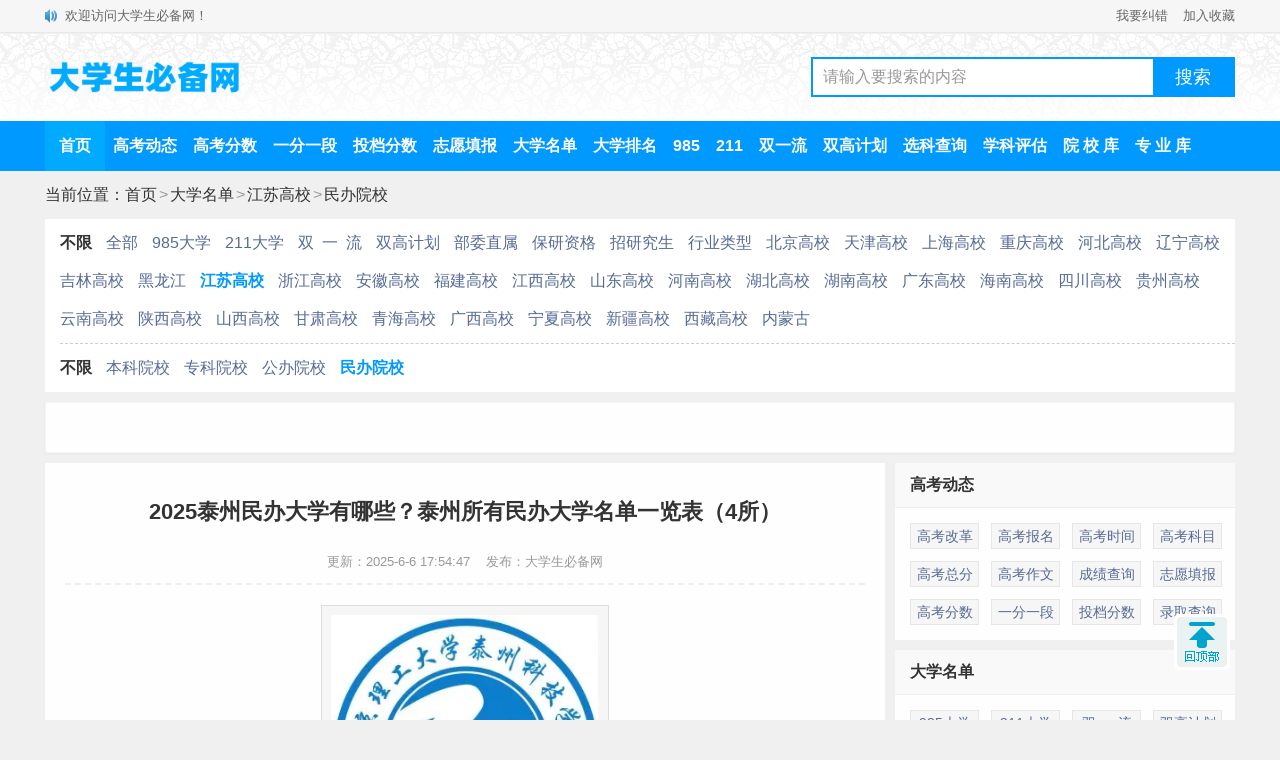

--- FILE ---
content_type: text/html
request_url: https://www.dxsbb.com/news/34661.html
body_size: 6052
content:
<!DOCTYPE html>
<html>
<head>
<meta http-equiv="Content-Type" content="text/html;charset=utf-8">
<title>2025泰州民办大学有哪些？泰州所有民办大学名单一览表（4所）_大学生必备网</title>
<meta name="keywords" content="泰州有哪些大学"/>
<meta name="description" content="根据教育部公布的高校名单可知：泰州民办大学有南京理工大学泰州科技学院、南京师范大学泰州学院、南京中医药大学翰林学院、常州大学怀德学院等学校，共计4所，均为本科学校。以下是泰州所有民办大学名单一览表，排名不分先后，希望对大家有所帮助。"/>
<meta name="mobile-agent" content="format=html5;url=https://m.dxsbb.com/news/34661.html">
<meta name="mobile-agent" content="format=wml;url=https://m.dxsbb.com/news/34661.html">
<meta name="mobile-agent" content="format=xhtml;url=https://m.dxsbb.com/news/34661.html">
<link rel="alternate" media="only screen and (max-width: 640px)" href="https://m.dxsbb.com/news/34661.html"/>
<link rel="stylesheet" type="text/css" href="/css/style.css?v=202412"/>
<script src="/js/common.js"></script>
<script src="/js/OTca.js"></script>
</head>
<body>
<div class="topBar">
<div class="wrap">
<div class="notice">欢迎访问大学生必备网！</div>
<div class="favorite"><a href="/about/contact.html" target="_blank">我要纠错</a><a href="javascript:void(0);" onclick="addFavorite();">加入收藏</a></div>
</div>
</div>
<div class="topLogo">
<div class="wrap">
<div class="logo">
<a href="/"><img src="/img/logo.png?v=1" title="大学生必备网" alt="大学生必备网"></a>
</div>
<div class="search">
<div class="searchBox">
<input type="text" id="searchInput" class="searchInput" value="请输入要搜索的内容" onfocus="if (value =='请输入要搜索的内容'){value =''}" onblur="if (value ==''){value='请输入要搜索的内容'}">
<input type="button" class="searchBtn" onclick="znss(document.getElementById('searchInput').value)" value="搜索">
</div>
</div>
</div>
</div>
<div class="topMenu">
<div class="menuList">
<ul>
<li class="active"><a href="/" target="_blank">首页</a></li>
<li><a href="/news/list_97.html" target="_blank">高考动态</a></li>
<li><a href="/news/list_180.html" target="_blank">高考分数</a></li>
<li><a href="/news/list_223.html" target="_blank">一分一段</a></li>
<li><a href="/news/list_1001.html" target="_blank">投档分数</a></li>
<li><a href="/news/list_822.html" target="_blank">志愿填报</a></li>
<li><a href="/news/list_88.html" target="_blank">大学名单</a></li>
<li><a href="/news/list_75.html" target="_blank">大学排名</a></li>
<li><a href="/news/list_652.html" target="_blank">985</a></li>
<li><a href="/news/list_651.html" target="_blank">211</a></li>
<li><a href="/news/list_178.html" target="_blank">双一流</a></li>
<li><a href="/news/list_642.html" target="_blank">双高计划</a></li>
<li><a href="/news/list_620.html" target="_blank">选科查询</a></li>
<li><a href="/news/list_712.html" target="_blank">学科评估</a></li>
<li><a href="/news/list_192.html" target="_blank">院 校 库</a></li>
<li><a href="/news/list_76.html" target="_blank">专 业 库</a></li>
</ul>
</div>
</div>
<div class="position">当前位置：<a href='/'>首页</a><span>&gt;</span><a href='/news/list_88.html' target='_blank'>大学名单</a><span>&gt;</span><a href='/news/list_788.html' target='_blank'>江苏高校</a><span>&gt;</span><a href='/news/list_1197.html' target='_blank'>民办院校</a></div>
<div class="navmenu">
<ul class='second'>
<li class='firstname'><a href='/news/list_88.html'>不限</a></li><li><a href='/news/list_206.html'>全部</a></li><li><a href='/news/list_652.html'>985大学</a></li><li><a href='/news/list_651.html'>211大学</a></li><li><a href='/news/list_178.html'>双&nbsp;&nbsp;一&nbsp;&nbsp;流</a></li><li><a href='/news/list_642.html'>双高计划</a></li><li><a href='/news/list_513.html'>部委直属</a></li><li><a href='/news/list_1003.html'>保研资格</a></li><li><a href='/news/list_1004.html'>招研究生</a></li><li><a href='/news/list_184.html'>行业类型</a></li><li><a href='/news/list_780.html'>北京高校</a></li><li><a href='/news/list_781.html'>天津高校</a></li><li><a href='/news/list_782.html'>上海高校</a></li><li><a href='/news/list_783.html'>重庆高校</a></li><li><a href='/news/list_784.html'>河北高校</a></li><li><a href='/news/list_785.html'>辽宁高校</a></li><li><a href='/news/list_786.html'>吉林高校</a></li><li><a href='/news/list_787.html'>黑龙江</a></li><li class='selected'><a href='/news/list_788.html'>江苏高校</a></li><li><a href='/news/list_789.html'>浙江高校</a></li><li><a href='/news/list_790.html'>安徽高校</a></li><li><a href='/news/list_791.html'>福建高校</a></li><li><a href='/news/list_792.html'>江西高校</a></li><li><a href='/news/list_793.html'>山东高校</a></li><li><a href='/news/list_794.html'>河南高校</a></li><li><a href='/news/list_795.html'>湖北高校</a></li><li><a href='/news/list_796.html'>湖南高校</a></li><li><a href='/news/list_797.html'>广东高校</a></li><li><a href='/news/list_798.html'>海南高校</a></li><li><a href='/news/list_799.html'>四川高校</a></li><li><a href='/news/list_800.html'>贵州高校</a></li><li><a href='/news/list_801.html'>云南高校</a></li><li><a href='/news/list_802.html'>陕西高校</a></li><li><a href='/news/list_810.html'>山西高校</a></li><li><a href='/news/list_803.html'>甘肃高校</a></li><li><a href='/news/list_804.html'>青海高校</a></li><li><a href='/news/list_805.html'>广西高校</a></li><li><a href='/news/list_806.html'>宁夏高校</a></li><li><a href='/news/list_808.html'>新疆高校</a></li><li><a href='/news/list_809.html'>西藏高校</a></li><li><a href='/news/list_807.html'>内蒙古</a></li>
</ul>
<ul class='third'>
<li class='secondname'><a href='/news/list_788.html'>不限</a></li><li><a href='/news/list_1104.html'>本科院校</a></li><li><a href='/news/list_1135.html'>专科院校</a></li><li><a href='/news/list_1166.html'>公办院校</a></li><li class='selected'><a href='/news/list_1197.html'>民办院校</a></li>
</ul>
</div>
<div class="wrap">
<script>OTca('ot003');</script>
</div>
<div class="newsBody">
<div class="newsareaL">
<div id="article">
<h1>2025泰州民办大学有哪些？泰州所有民办大学名单一览表（4所）</h1>
<div class="update">更新：2025-6-6 17:54:47&nbsp;&nbsp;&nbsp;&nbsp;发布：大学生必备网</div>
<div class="content"><p style="text-align:center;"><img alt="2025泰州民办大学有哪些？泰州所有民办大学名单一览表（4所）" title="2025泰州民办大学有哪些？泰州所有民办大学名单一览表（4所）" src="https://img.dxsbb.com/upFiles/infoImg/school/787.jpg" width="268"></p><p>根据<a href='/news/34310.html' class='keyWord' target='_blank'>教育部公布的高校名单</a>可知：泰州民办大学有南京<a href='/news/list_200.html' class='keyWord' target='_blank'>理工</a>大学泰州科技学院、南京<a href='/news/list_196.html' class='keyWord' target='_blank'>师范</a>大学泰州学院、南京中<a href='/news/list_198.html' class='keyWord' target='_blank'>医药</a>大学翰林学院、常州大学怀德学院等学校，共计4所，均为<a href='/news/list_133.html' class='keyWord' target='_blank'>本科</a>学校。以下是泰州所有民办<a href='/news/list_88.html' class='keyWord' target='_blank'>大学名单</a>一览表，排名不分先后，希望对大家有所帮助。</p><div class="tablebox"><table class="hasback"><tbody><tr><td style="width:12%;">序号</td><td style="width:38%;">学校名称</td><td style="width:15%;">省份</td><td style="width:15%;">城市</td><td style="width:10%;">层次</td><td style="width:10%;">备注</td></tr><tr><td>1</td><td>南京理工大学泰州科技学院</td><td><a href='/news/list_99.html' class='keyWord' target='_blank'>江苏</a></td><td>泰州</td><td>本科</td><td>民办</td></tr><tr><td>2</td><td>南京师范大学泰州学院</td><td>江苏</td><td>泰州</td><td>本科</td><td>民办</td></tr><tr><td>3</td><td>南京中医药大学翰林学院</td><td>江苏</td><td>泰州</td><td>本科</td><td>民办</td></tr><tr><td>4</td><td>常州大学怀德学院</td><td>江苏</td><td>泰州</td><td>本科</td><td>民办</td></tr></tbody></table></div><p><strong>南京理工大学泰州科技学院简介</strong></p><p>南京理工大学泰州科技学院（Taizhou Institute of Sci.&amp;Tech.），简称南理工泰科院，成立于2004年，坐落于江苏省泰州市。是国家教育部和江苏省人民政府批准设立，由南京理工大学与泰州市人民政府合作举办的一所全日制普通本科高校。</p><p>学校是全国CDIO工程教育改革试点高校、教育部产教融合创新项目试点高校、中国教育智库联盟执行委员会委员单位、教育部“1+X”证书试点院校、教育部“智慧教学试点项目”单位、教育部“教育之弦”卓越创新联盟校、全国应用技术大学（学院）联盟校、“全国应用型人才培养工程”培养基地、江苏省高等教育学会副会长单位、中国高等教育学会理事单位。</p></div>
<div class="mark">标签：<a href='/news/?list_mark-%E6%B3%B0%E5%B7%9E%E6%9C%89%E5%93%AA%E4%BA%9B%E5%A4%A7%E5%AD%A6.html' target='_blank'>泰州有哪些大学</a>&nbsp;</div>
</div>
<script>OTca('ot022');</script>
<div class="marknews">
<h2>相关推荐</h2>
<ul>
<li>
<a href='/news/2317.html' target='_blank'>
<div class='a'><img src='https://img.dxsbb.com/upFiles/infoImg/school/779.jpg' alt='2025泰州有哪些大学？泰州所有大学名单一览表（7所）'/></div>
<div class='b'><h3>2025泰州有哪些大学？泰州所有大学名单一览表（7所）</h3><p class='time'>2025-6-5</p></div>
</a>
</li>
<li>
<a href='/news/34527.html' target='_blank'>
<div class='a'><img src='https://img.dxsbb.com/upFiles/infoImg/school/779.jpg' alt='2025泰州本科大学有哪些？泰州所有本科大学名单一览表（5所）'/></div>
<div class='b'><h3>2025泰州本科大学有哪些？泰州所有本科大学名单一览表（5所）</h3><p class='time'>2025-6-5</p></div>
</a>
</li>
<li>
<a href='/news/8032.html' target='_blank'>
<div class='a'><img src='https://img.dxsbb.com/upFiles/infoImg/school/827.jpg' alt='2025泰州专科学校有哪些？泰州所有专科学校名单一览表（2所）'/></div>
<div class='b'><h3>2025泰州专科学校有哪些？泰州所有专科学校名单一览表（2所）</h3><p class='time'>2025-6-6</p></div>
</a>
</li>
<li>
<a href='/news/40107.html' target='_blank'>
<div class='a'><img src='https://img.dxsbb.com/upFiles/infoImg/school/779.jpg' alt='2025泰州公办大学有哪些？泰州所有公办大学名单一览表（3所）'/></div>
<div class='b'><h3>2025泰州公办大学有哪些？泰州所有公办大学名单一览表（3所）</h3><p class='time'>2025-6-6</p></div>
</a>
</li>
<script>OTca('ot016');</script>
<li>
<a href='/news/51141.html' target='_blank'>
<div class='a'><img src='https://img.dxsbb.com/upFiles/infoImg/school/787.jpg' alt='2025泰州民办本科大学有哪些 附所有名单一览表（4所）'/></div>
<div class='b'><h3>2025泰州民办本科大学有哪些 附所有名单一览表（4所）</h3><p class='time'>2025-6-7</p></div>
</a>
</li>
<li>
<a href='/news/54396.html' target='_blank'>
<div class='a'><img src='/echo.gif' data-echo='https://img.dxsbb.com/upFiles/infoImg/school/827.jpg' alt='2025泰州公办专科学校有哪些 附所有名单一览表（2所）'/></div>
<div class='b'><h3>2025泰州公办专科学校有哪些 附所有名单一览表（2所）</h3><p class='time'>2025-6-7</p></div>
</a>
</li>
<li>
<a href='/news/139051.html' target='_blank'>
<div class='a'><img src='/echo.gif' data-echo='https://img.dxsbb.com/upFiles/infoImg/school/827.jpg' alt='泰州有哪些职业技术学院'/></div>
<div class='b'><h3>泰州有哪些职业技术学院</h3><p class='time'>2025-5-14</p></div>
</a>
</li>
<li>
<a href='/news/50587.html' target='_blank'>
<div class='a'><img src='/echo.gif' data-echo='https://img.dxsbb.com/upFiles/infoImg/school/779.jpg' alt='2025泰州公办本科大学有哪些 附所有名单一览表（1所）'/></div>
<div class='b'><h3>2025泰州公办本科大学有哪些 附所有名单一览表（1所）</h3><p class='time'>2025-6-7</p></div>
</a>
</li>
<script>OTca('ot018');</script>
<li>
<a href='/news/141694.html' target='_blank'>
<div class='a'><img src='/echo.gif' data-echo='https://img.dxsbb.com/upFiles/infoImg/school/779.jpg' alt='泰州有哪些省属高校 附具体名单一览表'/></div>
<div class='b'><h3>泰州有哪些省属高校 附具体名单一览表</h3><p class='time'>2025-5-14</p></div>
</a>
</li>
<script>OTca('ot020');</script>
</ul>
</div>
<div class="hotnews">
<h2>热门推荐</h2>
<ul>
<li>
<a href='/news/20276.html' target='_blank'>
<div class='a'><img src='https://img.dxsbb.com/upFiles/infoImg/school/768.jpg' alt='2025江苏民办大学有哪些？江苏所有民办大学名单一览表（46所）'/></div>
<div class='b'><h3>2025江苏民办大学有哪些？江苏所有民办大学名单一览表（46所）</h3><p class='time'>2025-6-27</p></div>
</a>
</li>
<li>
<a href='/news/34589.html' target='_blank'>
<div class='a'><img src='https://img.dxsbb.com/upFiles/infoImg/school/768.jpg' alt='2025南京民办大学有哪些？南京所有民办大学名单一览表（15所）'/></div>
<div class='b'><h3>2025南京民办大学有哪些？南京所有民办大学名单一览表（15所）</h3><p class='time'>2025-6-6</p></div>
</a>
</li>
<li>
<a href='/news/34648.html' target='_blank'>
<div class='a'><img src='https://img.dxsbb.com/upFiles/infoImg/school/795.jpg' alt='2025苏州民办大学有哪些？苏州所有民办大学名单一览表（6所）'/></div>
<div class='b'><h3>2025苏州民办大学有哪些？苏州所有民办大学名单一览表（6所）</h3><p class='time'>2025-6-6</p></div>
</a>
</li>
<li>
<a href='/news/34674.html' target='_blank'>
<div class='a'><img src='https://img.dxsbb.com/upFiles/infoImg/school/780.jpg' alt='2025无锡民办大学有哪些？无锡所有民办大学名单一览表（4所）'/></div>
<div class='b'><h3>2025无锡民办大学有哪些？无锡所有民办大学名单一览表（4所）</h3><p class='time'>2025-6-6</p></div>
</a>
</li>
<li>
<a href='/news/34746.html' target='_blank'>
<div class='a'><img src='https://img.dxsbb.com/upFiles/infoImg/school/782.jpg' alt='2025徐州民办大学有哪些？徐州所有民办大学名单一览表（3所）'/></div>
<div class='b'><h3>2025徐州民办大学有哪些？徐州所有民办大学名单一览表（3所）</h3><p class='time'>2025-6-6</p></div>
</a>
</li>
<li>
<a href='/news/34750.html' target='_blank'>
<div class='a'><img src='/echo.gif' data-echo='https://img.dxsbb.com/upFiles/infoImg/school/798.jpg' alt='2025扬州民办大学有哪些？扬州所有民办大学名单一览表（4所）'/></div>
<div class='b'><h3>2025扬州民办大学有哪些？扬州所有民办大学名单一览表（4所）</h3><p class='time'>2025-6-6</p></div>
</a>
</li>
<li>
<a href='/news/34591.html' target='_blank'>
<div class='a'><img src='/echo.gif' data-echo='https://img.dxsbb.com/upFiles/infoImg/school/776.jpg' alt='2025南通民办大学有哪些？南通所有民办大学名单一览表（2所）'/></div>
<div class='b'><h3>2025南通民办大学有哪些？南通所有民办大学名单一览表（2所）</h3><p class='time'>2025-6-6</p></div>
</a>
</li>
<li>
<a href='/news/34438.html' target='_blank'>
<div class='a'><img src='/echo.gif' data-echo='https://img.dxsbb.com/upFiles/infoImg/school/860.jpg' alt='2025常州民办大学有哪些？常州所有民办大学名单一览表（1所）'/></div>
<div class='b'><h3>2025常州民办大学有哪些？常州所有民办大学名单一览表（1所）</h3><p class='time'>2025-6-6</p></div>
</a>
</li>
<li>
<a href='/news/34764.html' target='_blank'>
<div class='a'><img src='/echo.gif' data-echo='https://img.dxsbb.com/upFiles/infoImg/school/790.jpg' alt='2025镇江民办大学有哪些？镇江所有民办大学名单一览表（3所）'/></div>
<div class='b'><h3>2025镇江民办大学有哪些？镇江所有民办大学名单一览表（3所）</h3><p class='time'>2025-6-6</p></div>
</a>
</li>
<li>
<a href='/news/34661.html' target='_blank'>
<div class='a'><img src='/echo.gif' data-echo='https://img.dxsbb.com/upFiles/infoImg/school/787.jpg' alt='2025泰州民办大学有哪些？泰州所有民办大学名单一览表（4所）'/></div>
<div class='b'><h3>2025泰州民办大学有哪些？泰州所有民办大学名单一览表（4所）</h3><p class='time'>2025-6-6</p></div>
</a>
</li>
</ul>
</div>
<div class="shangxia">
<div class="shang">上一篇：<a href='/news/34674.html'>2025无锡民办大学有哪些？无锡所有民办大学名单一览表（4所）</a> <span class="qwlb"><a href="/news/list_1197.html" target="_blank">前往列表</a></span></div>
<div class="xia">下一篇：<a href='/news/34745.html'>2025宿迁民办大学有哪些？宿迁所有民办大学名单一览表（1所）</a> <span class="qwsy"><a href="/" target="_blank">前往首页</a></span></div>
</div>
</div>
<div class="newsareaR">
<div class="rightbox">
<h2>高考动态</h2>
<ul>
<li><a href="/news/list_181.html" target="_blank">高考改革</a></li>
<li><a href="/news/list_449.html" target="_blank">高考报名</a></li>
<li><a href="/news/list_888.html" target="_blank">高考时间</a></li>
<li><a href="/news/list_174.html" target="_blank">高考科目</a></li>
<li><a href="/news/list_220.html" target="_blank">高考总分</a></li>
<li><a href="/news/list_457.html" target="_blank">高考作文</a></li>
<li><a href="/news/list_821.html" target="_blank">成绩查询</a></li>
<li><a href="/news/list_822.html" target="_blank">志愿填报</a></li>
<li><a href="/news/list_180.html" target="_blank">高考分数</a></li>
<li><a href="/news/list_223.html" target="_blank">一分一段</a></li>
<li><a href="/news/list_1001.html" target="_blank">投档分数</a></li>
<li><a href="/news/list_553.html" target="_blank">录取查询</a></li>
</ul>
</div>
<div class="rightbox">
<h2>大学名单</h2>
<ul>
<li><a href="/news/list_652.html" target="_blank">985大学</a></li>
<li><a href="/news/list_651.html" target="_blank">211大学</a></li>
<li><a href="/news/list_178.html" target="_blank">双 一 流</a></li>
<li><a href="/news/list_642.html" target="_blank">双高计划</a></li>
<li><a href="/news/list_158.html" target="_blank">本科大学</a></li>
<li><a href="/news/list_159.html" target="_blank">专科大学</a></li>
<li><a href="/news/list_189.html" target="_blank">公办大学</a></li>
<li><a href="/news/list_190.html" target="_blank">民办大学</a></li>
<li><a href="/news/list_547.html" target="_blank">公办本科</a></li>
<li><a href="/news/list_459.html" target="_blank">公办专科</a></li>
<li><a href="/news/list_548.html" target="_blank">民办本科</a></li>
<li><a href="/news/list_460.html" target="_blank">民办专科</a></li>
</ul>
</div>
<script>OTca('ot024');</script>
<div class="rightbox">
<h2>院 校 库</h2>
<ul>
<li><a href="/news/list_721.html" target="_blank">院校概况</a></li>
<li><a href="/news/list_720.html" target="_blank">招生章程</a></li>
<li><a href="/news/list_744.html" target="_blank">招生专业</a></li>
<li><a href="/news/list_818.html" target="_blank">重点专业</a></li>
<li><a href="/news/list_823.html" target="_blank">招生计划</a></li>
<li><a href="/news/list_168.html" target="_blank">录取分数</a></li>
<li><a href="/news/list_565.html" target="_blank">录取规则</a></li>
<li><a href="/news/list_815.html" target="_blank">就业情况</a></li>
<li><a href="/news/list_722.html" target="_blank">收费标准</a></li>
<li><a href="/news/list_813.html" target="_blank">奖助学金</a></li>
<li><a href="/news/list_814.html" target="_blank">宿舍条件</a></li>
<li><a href="/news/list_817.html" target="_blank">学校地址</a></li>
</ul>
</div>
<div class="rightbox">
<h2>专 业 库</h2>
<ul>
<li><a href="/news/list_96.html" target="_blank">本科专业</a></li>
<li><a href="/news/list_240.html" target="_blank">专科专业</a></li>
<li><a href="/news/list_452.html" target="_blank">女生专业</a></li>
<li><a href="/news/list_453.html" target="_blank">男生专业</a></li>
<li><a href="/news/list_454.html" target="_blank">热门专业</a></li>
<li><a href="/news/list_160.html" target="_blank">专业介绍</a></li>
<li><a href="/news/list_650.html" target="_blank">开设院校</a></li>
<li><a href="/news/list_90.html" target="_blank">专业就业</a></li>
<li><a href="/news/list_712.html" target="_blank">学科评估</a></li>
<li><a href="/news/list_857.html" target="_blank">专业认证</a></li>
<li><a href="/news/list_955.html" target="_blank">特色专业</a></li>
<li><a href="/news/list_162.html" target="_blank">专业排名</a></li>
</ul>
</div>
<script>OTca('ot025');</script>
<div class="rightbox">
<h2>各省高考</h2>
<ul>
<li><a href="/news/list_97.html" target="_blank">全国高考</a></li>
<li><a href="/news/list_99.html" target="_blank">江苏高考</a></li>
<li><a href="/news/list_110.html" target="_blank">浙江高考</a></li>
<li><a href="/news/list_100.html" target="_blank">山东高考</a></li>
<li><a href="/news/list_112.html" target="_blank">福建高考</a></li>
<li><a href="/news/list_103.html" target="_blank">湖北高考</a></li>
<li><a href="/news/list_104.html" target="_blank">湖南高考</a></li>
<li><a href="/news/list_106.html" target="_blank">安徽高考</a></li>
<li><a href="/news/list_111.html" target="_blank">江西高考</a></li>
<li><a href="/news/list_105.html" target="_blank">河北高考</a></li>
<li><a href="/news/list_107.html" target="_blank">辽宁高考</a></li>
<li><a href="/news/list_119.html" target="_blank">吉林高考</a></li>
<li><a href="/news/list_113.html" target="_blank">黑 龙 江</a></li>
<li><a href="/news/list_102.html" target="_blank">河南高考</a></li>
<li><a href="/news/list_108.html" target="_blank">陕西高考</a></li>
<li><a href="/news/list_114.html" target="_blank">山西高考</a></li>
<li><a href="/news/list_123.html" target="_blank">甘肃高考</a></li>
<li><a href="/news/list_109.html" target="_blank">四川高考</a></li>
<li><a href="/news/list_121.html" target="_blank">贵州高考</a></li>
<li><a href="/news/list_118.html" target="_blank">云南高考</a></li>
<li><a href="/news/list_127.html" target="_blank">青海高考</a></li>
<li><a href="/news/list_101.html" target="_blank">广东高考</a></li>
<li><a href="/news/list_115.html" target="_blank">广西高考</a></li>
<li><a href="/news/list_125.html" target="_blank">海南高考</a></li>
<li><a href="/news/list_126.html" target="_blank">宁夏高考</a></li>
<li><a href="/news/list_98.html" target="_blank">北京高考</a></li>
<li><a href="/news/list_116.html" target="_blank">上海高考</a></li>
<li><a href="/news/list_120.html" target="_blank">天津高考</a></li>
<li><a href="/news/list_117.html" target="_blank">重庆高考</a></li>
<li><a href="/news/list_124.html" target="_blank">新疆高考</a></li>
<li><a href="/news/list_128.html" target="_blank">西藏高考</a></li>
<li><a href="/news/list_122.html" target="_blank">内 蒙 古</a></li>
</ul>
</div>
<div class="rightbox">
<h2>特殊类型</h2>
<ul>
<li><a href="/news/list_156.html" target="_blank">强基计划</a></li>
<li><a href="/news/list_171.html" target="_blank">艺术高考</a></li>
<li><a href="/news/list_172.html" target="_blank">体育高考</a></li>
<li><a href="/news/list_209.html" target="_blank">高职单招</a></li>
</ul>
</div>
<script>OTca('ot026');</script>
<div class="new">
<h2>最近更新</h2>
<ul>
<li>
<a href='/news/20276.html' target='_blank'>
<div class='a'><img src='https://img.dxsbb.com/upFiles/infoImg/school/768.jpg' alt='2025江苏民办大学有哪些？江苏所有民办大学名单一览表（46所）'/></div>
<div class='b'><h3>2025江苏民办大学有哪些？江苏所有民办大学名单一览表（46所）</h3><p class='time'>2025-6-27</p></div>
</a>
</li>
<li>
<a href='/news/34764.html' target='_blank'>
<div class='a'><img src='https://img.dxsbb.com/upFiles/infoImg/school/790.jpg' alt='2025镇江民办大学有哪些？镇江所有民办大学名单一览表（3所）'/></div>
<div class='b'><h3>2025镇江民办大学有哪些？镇江所有民办大学名单一览表（3所）</h3><p class='time'>2025-6-6</p></div>
</a>
</li>
<li>
<a href='/news/34750.html' target='_blank'>
<div class='a'><img src='https://img.dxsbb.com/upFiles/infoImg/school/798.jpg' alt='2025扬州民办大学有哪些？扬州所有民办大学名单一览表（4所）'/></div>
<div class='b'><h3>2025扬州民办大学有哪些？扬州所有民办大学名单一览表（4所）</h3><p class='time'>2025-6-6</p></div>
</a>
</li>
<li>
<a href='/news/39372.html' target='_blank'>
<div class='a'><img src='https://img.dxsbb.com/upFiles/infoImg/school/812.jpg' alt='2025盐城民办大学有哪些？盐城所有民办大学名单一览表（1所）'/></div>
<div class='b'><h3>2025盐城民办大学有哪些？盐城所有民办大学名单一览表（1所）</h3><p class='time'>2025-6-6</p></div>
</a>
</li>
<li>
<a href='/news/34746.html' target='_blank'>
<div class='a'><img src='https://img.dxsbb.com/upFiles/infoImg/school/782.jpg' alt='2025徐州民办大学有哪些？徐州所有民办大学名单一览表（3所）'/></div>
<div class='b'><h3>2025徐州民办大学有哪些？徐州所有民办大学名单一览表（3所）</h3><p class='time'>2025-6-6</p></div>
</a>
</li>
<li>
<a href='/news/34674.html' target='_blank'>
<div class='a'><img src='/echo.gif' data-echo='https://img.dxsbb.com/upFiles/infoImg/school/780.jpg' alt='2025无锡民办大学有哪些？无锡所有民办大学名单一览表（4所）'/></div>
<div class='b'><h3>2025无锡民办大学有哪些？无锡所有民办大学名单一览表（4所）</h3><p class='time'>2025-6-6</p></div>
</a>
</li>
<li>
<a href='/news/34661.html' target='_blank'>
<div class='a'><img src='/echo.gif' data-echo='https://img.dxsbb.com/upFiles/infoImg/school/787.jpg' alt='2025泰州民办大学有哪些？泰州所有民办大学名单一览表（4所）'/></div>
<div class='b'><h3>2025泰州民办大学有哪些？泰州所有民办大学名单一览表（4所）</h3><p class='time'>2025-6-6</p></div>
</a>
</li>
<li>
<a href='/news/34745.html' target='_blank'>
<div class='a'><img src='/echo.gif' data-echo='https://img.dxsbb.com/upFiles/infoImg/school/886.jpg' alt='2025宿迁民办大学有哪些？宿迁所有民办大学名单一览表（1所）'/></div>
<div class='b'><h3>2025宿迁民办大学有哪些？宿迁所有民办大学名单一览表（1所）</h3><p class='time'>2025-6-6</p></div>
</a>
</li>
<li>
<a href='/news/34648.html' target='_blank'>
<div class='a'><img src='/echo.gif' data-echo='https://img.dxsbb.com/upFiles/infoImg/school/795.jpg' alt='2025苏州民办大学有哪些？苏州所有民办大学名单一览表（6所）'/></div>
<div class='b'><h3>2025苏州民办大学有哪些？苏州所有民办大学名单一览表（6所）</h3><p class='time'>2025-6-6</p></div>
</a>
</li>
<li>
<a href='/news/34591.html' target='_blank'>
<div class='a'><img src='/echo.gif' data-echo='https://img.dxsbb.com/upFiles/infoImg/school/776.jpg' alt='2025南通民办大学有哪些？南通所有民办大学名单一览表（2所）'/></div>
<div class='b'><h3>2025南通民办大学有哪些？南通所有民办大学名单一览表（2所）</h3><p class='time'>2025-6-6</p></div>
</a>
</li>
</ul>
</div>
</div>
</div>
<div class="bottomBody">
<div class="Copyright"><p class="about">Copyright&nbsp;&copy;&nbsp;大学生必备网&nbsp;&nbsp;&nbsp;&nbsp;<a href="/about/contact.html" target="_blank">联系我们</a></p>
<p class="beian"><a href="https://beian.miit.gov.cn" target="_blank">鄂ICP备2024032864号-2</a>&nbsp;&nbsp;&nbsp;&nbsp;<a target="_blank" href="https://www.beian.gov.cn/portal/registerSystemInfo?recordcode=42011102003869"><img src="/img/beian.png">鄂公网安备42011102003869号</a></p></div>
</div>
<script src="/js/g.js?v=20240928"></script>
<script src="/readNum.asp?mudi=add&dataID=34661&isNoReturn=0"></script>
</body>
</html>

--- FILE ---
content_type: text/css
request_url: https://www.dxsbb.com/css/style.css?v=202412
body_size: 6535
content:
*{margin:0;padding:0}
ul,ol{list-style:none}
a{text-decoration:none;color:#576b95;}
a:link{text-decoration:none}
a:visited{text-decoration:none}
a:hover{text-decoration:none}
a:active{text-decoration:none}

.font1_1{color:#333333;font-size:14px}
a.font1_1:hover{color:#f30}
.font1_2{color:#333333;font-size:14px}
a.font1_2:hover{color:#f30}
.font1_2d{color:#a59ea3;font-size:14px}
a.font1_2d:hover{color:#f30}
.font2_1{color:#0099ff;font-size:14px}
a.font2_1:hover{color:#0099ff;font-size:14px}
.font2_2{color:#0099ff;font-size:14px}
a.font2_2:hover{color:#0099ff}

body{background:#f0f0f0;color:#333333;font-size:15px;font-family:-apple-system-font,BlinkMacSystemFont,"Helvetica Neue","PingFang SC","Hiragino Sans GB","Microsoft YaHei UI","Microsoft YaHei",Arial,sans-serif;line-height:1.75}

.wrap{width:1190px;height: 100%;margin:0 auto;}

.topBar{width: 100%; height: 32px; line-height: 32px; background: #f6f6f6; border-bottom: 1px solid #e9e9e9; font-size: 13px; color: #666;}

.notice{float: left;width: 300px;background: url(/img/notice.png) 0 5px no-repeat;padding: 0 0 0 20px;}
.favorite{float: right;width: 200px;text-align: right;color: #666;}
.favorite a{color: #666;margin: 0 0 0 15px;}
.topLogo{width: 100%;background: url(/img/topback.png) 0 1px repeat-x;height: 88px;}
.logo{float:left;overflow:hidden;margin:0 auto;width:200px;    height: 88px;}
.logo img{margin: 24px 0;width: 200px;height: 40px;}
.search{float: right;width: 600px;height: 88px;}	
.searchBox{border: 2px solid #0099ff; height: 36px; width: 420px; float: right; margin: 24px 0;}
.searchInput{width: 330px; height: 36px;line-height: 36px;  border: 0; float: left; font-size: 16px; color: #999999; padding: 0 0 0 10px;}
.searchBox input:focus {outline: none; border: none;box-shadow: none;}
.searchBtn {width: 80px; height: 36px; float: left; border: 0; color: #ffffff; font-size: 18px; background: #0099ff; cursor: pointer;}
.topMenu{width: 100%;height: 50px; line-height: 50px;background: #0099ff; }
.menuList{width:1190px;margin:0 auto;overflow: hidden;}
.menuList ul li{float:left;width:fit-content;overflow: hidden;text-align: center;}
.menuList ul li.active{background: #00aaff;    width: 60px;}
.menuList ul li:hover{background:#ff8600;color:#fff;text-decoration:none;}
.menuList ul li a{ color: #fbfbfb; font-size: 16px; font-weight: bold; padding: 0 8px;text-decoration: none;}

/* 列表-文章 当前位置*/

.position{width: 1190px; margin: 10px auto 0 auto; padding: 0 0px; font-size: 16px;}
.position a{color:#333}
.position span{margin: 0 2px;color:#999999}
.position span.update{float:right;margin: 0;} /* 院校库page*/
/* 列表-文章 导航 */

.navmenu{width: 1175px;margin: 10px auto 0 auto;overflow: hidden;padding: 10px 0px 0px 15px;background: #ffffff;}
.navmenu ul{overflow:hidden;width:1175px;}
.navmenu ul li{float: left;margin: 0 14px 10px 0;}
.navmenu ul li a{font-size: 16px;}
.navmenu ul li a:hover{color: #ff8800;font-weight: bold;text-decoration:none;}
.navmenu ul li.selected a{color: #0099ff;font-weight: bold;}

.navmenu .second{}
.navmenu .second .firstname a{color: #333333;font-weight: bold;}

.navmenu .third{padding-top:10px;border-top: 1px dashed #cecece; }

.navmenu .third .secondname{}
.navmenu .third .secondname a{color: #333333;font-weight: bold;}

/* 高考院校库文章 导航 */

.tabsmenu{}

.tabsmenu input.tabs{display:none}
.tabsmenu input.tabs+label{float: left; display: block; text-align: center; font-size: 16px; cursor: pointer; margin: 0px 15px 0 0; padding: 0 0 5px 0;}
.tabsmenu input.tabs:checked+label{font-weight: bold; border-bottom: 3px solid #0099ff;color: #0099ff;}
.tabsmenu input#tab1:checked~div#view1{display:block}
.tabsmenu input#tab2:checked~div#view2{display:block}
.tabsmenu input#tab3:checked~div#view3{display:block}
.tabsmenu input#tab4:checked~div#view4{display:block}
.tabsmenu input#tab5:checked~div#view5{display:block}

.tabsmenu .tabsview{float: left;width: 100%;display:none;padding:8px 0 8px 0;background: #ffffff; border-top: 1px solid #e6e6e6;}
.tabsmenu .tabsview ul {width: 100%;overflow: hidden; margin: 0 auto; }
.tabsmenu .tabsview ul li{float: left; text-align: center; margin: 0 15px 0px 0px; height: 30px; line-height: 30px; overflow: hidden; text-overflow: ellipsis; text-overflow: -o-ellipsis-lastline; display: -webkit-box; -webkit-line-clamp: 1; -webkit-box-orient: vertical; }
.tabsmenu .tabsview ul li a{font-size: 16px; }
.tabsmenu .tabsview ul li a:hover{color: #ff8800;font-weight: bold;text-decoration:none;}
.tabsmenu .tabsview ul li.selected a{color: #0099ff;font-weight: bold;}

/*首页*/

.menuh2{font-weight: 700; font-size: 20px;height: 24px; line-height: 24px; margin: 10px 0 10px 0px; color: #0099ff;float: left;width: 1190px;border-left: 5px solid #0099ff; padding: 0 0 0 10px;}

.menubox {background: #ffffff; float: left; margin: 10px 0 0 0; padding: 0; width: 1190px;}

.menuitem {padding: 15px 0px 0 15px; width: 1175px; float: left; margin: 0;}
.menuitem ul li	{float: left; text-align: center; margin: 0; padding: 0; }
.menuitem ul li a{font-size: 15px; width: 66px; padding: 1px 4px; background: #f3f3f3; margin: 0 14px 15px 0; float: left;border: 1px solid #e6e6e6;}
.menuitem ul li a:hover{background-color: #ff8600; color:#ffffff;text-decoration:none}

.indexnews{float: left; overflow: hidden; padding: 0; width: 1190px;  margin: 10px 0;}
.indexnews h2{font-weight: bold; font-size: 19px; height: 24px; line-height: 24px; margin: 0; color: #0099ff; background: #f9f9f9; padding: 15px 15px;}
.indexnews h2 span{float: right;margin-right: 20px;color: #555;font-size: 18px;}
.indexnews ul li{float: left; padding: 20px 0 20px 20px; width: 575px; background: #fefefe; border-top: 1px solid #efefef;margin: 0 0 10px 0;}
.indexnews ul li:hover{background-color:#f8f8f8}
.indexnews .a{width: 150px;height: 100px;overflow: hidden;float: left;}
.indexnews .a img{float: left;overflow: hidden;width: 150px;height: 100px;object-fit: contain;}
.indexnews .b{float:left;width:370px;height: 100px;margin-left:25px}
.indexnews .b h3{font-size:16px;overflow: hidden; text-overflow: ellipsis; text-overflow: -o-ellipsis-lastline; display: -webkit-box; -webkit-line-clamp: 2; -webkit-box-orient: vertical;font-weight: bold;line-height: 1.75;height: 56px}
.indexnews .b .time{float: left; width: 100%; color: #888; height: 24px; font-size: 14px; line-height: 24px; margin-top: 16px;}


/* 栏目区域 */

.listBody{width:1190px;margin:0 auto;}
.listareaL{float:left;width:840px}
.listareaR{float:right;width:340px;overflow:hidden;}

.listnews{float: left;margin: 10px 0 0 0;}

/* 双栏列表 */

.listBox2{background:#fefefe;width:415px;overflow:hidden;float:left;margin:0px 10px 10px 0}
.listBox2 h2{padding: 8px 0 8px 20px; font-size: 16px; background: #f9f9f9;}
.listBox2 h2 a{color:#333333;}
.listBox2 h2 span {float: right;}
.listBox2 h2 span a{color: #999999;font-size: 16px;padding: 0 20px 0 0;font-weight:normal;}

.listBox2 .listBox2news{float:left;margin:0 10px 10px 0;width:415px;background:#fefefe}
.listBox2 .listBox2news ul{}
.listBox2 .listBox2news ul li{float:left;padding:10px 0 10px 20px;width:390px;border-top:1px solid #efefef}
.listBox2 .listBox2news ul li:hover{background-color:#fcfcfc}
.listBox2 .listBox2news ul li .a{float:left;overflow:hidden;width:120px;height:90px;margin-right:15px}
.listBox2 .listBox2news ul li .a img{width:120px;height:90px;object-fit: contain;}
.listBox2 .listBox2news ul li .b{float:left;width:255px;height:90px;overflow:hidden;line-height:1.6}
.listBox2 .listBox2news ul li .b h3{float: left; overflow: hidden; font-size: 16px;text-overflow: ellipsis; text-overflow: -o-ellipsis-lastline; display: -webkit-box; -webkit-line-clamp: 2; -webkit-box-orient: vertical; font-weight: normal; line-height: 1.6; height: 68px;}
.listBox2 .listBox2news ul li .b .time {float: left; width: 100%; color: #888; height: 20px; font-size: 13px; line-height: 20px; }

/* 默认列表 */

.listBox {float:left;width:840px}

.listBox h2 {float: left; width: 820px; font-weight: bold; border-bottom: 1px solid #efefef; padding: 8px 0 8px 20px; font-size: 16px; background: #f9f9f9;}
.listBox ul {float: left;width: 840px;}
.listBox ul li{padding: 20px 0 20px 20px;float: left;margin: 0 0 10px 0;background: #fefefe;width: 820px;}
.listBox ul li:hover{background-color:#fafafa}
.listBox ul li .a{float:left;overflow:hidden;}
.listBox ul li .a .img{overflow:hidden;width:180px;height:120px;border:1px #f5f5f5 solid;}
.listBox ul li .a img{width:180px;height:120px;object-fit: contain;}
.listBox ul li .b{float:left;overflow:hidden;margin:0 10px 0 30px;width:580px;line-height:1.75}
.listBox ul li .b h3{float:left;width: 100%;overflow:hidden;height:60px;line-height:30px;font-size: 18px;}
.listBox ul li .b .time{float: left; width: 100%; color: #888; height: 24px; font-size: 14px; line-height: 24px; margin-top: 30px;}


.listNav{float: left; width: 840px; text-align: center; margin: 20px 0;}
.listNav ul li{display: inline; margin: 0 2px; padding: 3px 8px; border: 1px solid #cccccc; background: #ffffff; color: #666666;}
.listNav ul li.active{color: #ff3300;}

/* 内容区域 */

.newsBody{width:1190px;margin:0 auto;}
.newsareaL{float:left;width:840px;overflow:hidden;}
.newsareaR{float:right;width:340px;overflow:hidden;}

#article{float: left; margin:10px 0 0 0; padding: 0 20px 20px 20px; width: 800px; background: #fefefe; overflow:hidden;}
#article h1{margin: 30px 0 20px 0;font-size: 22px; text-align: center; float: left; width: 100%;}
#article .update{ color: #999; font-size: 13px; text-align: center; float: left; width: 100%; border-bottom: 2px dashed #eee; padding: 0 0 10px 0;}
.content {float: left; width: 100%;font-size:16px;font-family:Microsoft YaHei,Arial,Helvetica,sans-serif;line-height:1.75;word-break:break-all;color:#333;margin-top: 20px; overflow: hidden;}
.content a{color:#00aaff}
.content p{margin:0 0 24px 0;}
.content div{margin:0 0 24px 0;}
.content h2{margin:0 0 24px 0;font-size:18px;}
.content h3{margin:0 0 24px 0;font-size:16px;}
.content .tablebox { width: 100%; overflow: auto;margin:0;}
.content table{width:100%;margin:0 0 24px 0;text-align: center;border-collapse:collapse;border-spacing:0;}
.content table .tablehead {}
.content table th{border: 1px solid #333333;}
.content table td{border: 1px solid #333333;}

.content table.hasback tr {height: 36px;}
.content table.hasback tr:nth-child(2n+1) {background-color: #f6f6f6;}
.content table.hasback tr td {border: 1px solid #e6e6e6;}

.content img{margin:0 0 24px 0;max-width:780px;border:#dddddd solid 1px;padding:9px;background:#f6f6f6;}
.content embed{width:100%}
.content .keyWord{color:#333333;;text-decoration:none}

.content table p{margin:0;}
.content table div{margin:0;}
.content table h2{margin:0;}
.content table h3{margin:0;}

.content p img{margin:0;}
.content div img{margin:0;}
.content h2 img{margin:0;}
.content table img{margin:0;}

/*文章翻页*/

/*可能到content外*/
.pageNav{margin:0 0 20px 0;text-align: center;}
.pageNav ul li{display:inline;margin:0 3px;padding: 1px 8px 2px 8px;background:#f9f9f9;border:1px solid #cccccc;}
.pageNav ul li a{color:#576b95}
.pageNav ul li span{color:#999999}/*不可点*/
.pageNav ul li .active{color:red;}/*选中*/

.mark{ float: left; width: 100%;margin: 5px 0 10px 0; height: 28px; line-height: 28px;}
.mark a{height: 28px; line-height: 28px; margin: 0 10px 0 0;}
.mark a:hover{text-decoration:none;color:#ff8800;font-weight:bold}

/*阅读全文*/

#readAll {float: left; width: 100%; background-image: -webkit-gradient(linear,left top, left bottom,from(rgba(255,255,255,0)),color-stop(50%, #fff)); background-image: linear-gradient(-180deg,rgba(255,255,255,0) 0%,#fff 50%); position: relative; z-index: 99; padding-top: 120px; margin-top: -120px; padding-bottom: 50px; text-align: center;}
#readAll_btn {border: 0;cursor: pointer;font-weight: bold; font-family: -apple-system-font,BlinkMacSystemFont,"Helvetica Neue","PingFang SC","Hiragino Sans GB","Microsoft YaHei UI","Microsoft YaHei",Arial,sans-serif; width: 150px; text-align: center; height: 45px; background: #0099ff; color: #ffffff; font-size: 18px;border-radius: 25px;}

/* 相关推荐 */

.marknews{float:left;overflow:hidden;;width:840px;background: #fefefe;margin: 10px 0 0 0;}
.marknews h2{font-size: 18px; height: 24px; line-height: 24px; padding: 15px 0 15px 20px; background: #f9f9f9;}
.marknews h2 span{float: right;margin-right: 20px;}
.marknews h2 span a{color: #999999;font-weight:normal;}
.marknews ul li{float: left; padding: 20px 0 20px 20px; width: 820px; background: #fefefe; border-top: 1px solid #efefef;}
.marknews ul li:hover{background-color:#f8f8f8}
.marknews .a{width: 180px;height: 120px;overflow: hidden;float: left;}
.marknews .a img{float: left;overflow: hidden;width: 180px;height: 120px;object-fit: contain;}
.marknews .b{float:left;width:580px;height: 120px;margin-left:30px}
.marknews .b h3{font-size:18px;overflow: hidden; text-overflow: ellipsis; text-overflow: -o-ellipsis-lastline; display: -webkit-box; -webkit-line-clamp: 2; -webkit-box-orient: vertical;font-weight: bold;line-height: 1.75;height: 60px}
.marknews .b .time{float: left; width: 100%; color: #888; height: 24px; font-size: 14px; line-height: 24px; margin-top: 30px;}

.hotnews{float:left;overflow:hidden;;width:840px;background: #fefefe;margin: 10px 0 0 0}
.hotnews h2{font-size: 18px; height: 24px; line-height: 24px; padding: 15px 0 15px 20px; background: #f9f9f9;}
.hotnews h2 span{float: right;margin-right: 20px;color: #555;font-size: 18px;}
.hotnews ul li{float: left; padding: 20px 0 20px 20px; width: 820px; background: #fefefe; border-top: 1px solid #efefef;}
.hotnews ul li:hover{background-color:#f8f8f8}
.hotnews .a{width: 180px;height: 120px;overflow: hidden;float: left;}
.hotnews .a img{float: left;overflow: hidden;width: 180px;height: 120px;object-fit: contain;}
.hotnews .b{float:left;width:580px;height: 120px;margin-left:30px}
.hotnews .b h3{font-size:18px;overflow: hidden; text-overflow: ellipsis; text-overflow: -o-ellipsis-lastline; display: -webkit-box; -webkit-line-clamp: 2; -webkit-box-orient: vertical;font-weight: bold;line-height: 1.75;height: 60px}
.hotnews .b	.time{float: left; width: 100%; color: #888; height: 24px; font-size: 14px; line-height: 24px; margin-top: 30px;}

.shangxia{float:left;margin:10px 0 0 0;padding:10px 0 10px 10px;width:828px;border:1px solid #f3f3f3;border-radius:2px;background:#fefefe;box-shadow:0 1px 3px rgba(0,37,55,.05)}
.shang{margin:0 15px 10px 0;font-size: 16px;}
.xia{margin:0 15px 0 0;font-size: 16px;}
.qwlb{float:right;}
.qwsy{float:right;}

/* 右侧区域 */

.rightbox{float: right; margin: 10px 0 0 0; width: 340px; background: #fefefe;}
.rightbox h2{padding: 8px 0 8px 15px; font-size: 16px; background: #f9f9f9; border-bottom: 1px solid #efefef;}
.rightbox ul{width: 325px; overflow: hidden; padding: 15px 0 3px 15px;}

.rightbox ul li{float: left; text-align: center; margin: 0 12px 12px 0; background: #f6f6f6; border: 1px solid #e6e6e6;}
.rightbox ul li:hover{background:#ff8800;}
.rightbox ul li a{float: left; width: 67px; padding: 0; font-size: 14px;}
.rightbox ul li a:hover{color:#fff;text-decoration:none;}

/* 院校库学校列表 */
.rightbox table {overflow: hidden; margin: 13px 15px 15px 15px; text-align: center; width: 310px; border-spacing: 0; border-collapse: collapse;}
.rightbox table tr:nth-child(2n+1) {background-color: #f6f6f6;}
.rightbox table tr td {border: 1px solid #dddddd;}

.recom{float:right;margin:10px 0 0 0;width:340px;background:#fefefe;}
.recom h2{padding: 8px 0 8px 15px; font-size: 16px; background: #f9f9f9; }
.recom ul{overflow:hidden;width:340px}
.recom ul li{float:left;overflow:hidden;padding:14px 0;width:100%;border-top:1px solid #efefef}
.recom .a{float: left; overflow: hidden; margin-left: 15px; width: 110px; height: 75px;}
.recom .a img{float: left; overflow: hidden; width: 110px; height: 75px; object-fit: contain;}
.recom .b{height: 75px; width: 200px; padding: 0 5px 0 10px; overflow: hidden; float: left;}
.recom .b h3{float: left; margin:-2px 0 0 0; font-size: 16px; overflow: hidden; text-overflow: ellipsis; text-overflow: -o-ellipsis-lastline;display: -webkit-box; -webkit-line-clamp: 2; -webkit-box-orient: vertical; font-weight: normal; line-height: 1.6; height: 55px;}
.recom .b .time {float: left; width: 100%; color: #888; height: 23px; font-size: 13px; line-height: 23px;}

.new{float:right;margin:10px 0 0 0;width:340px;background:#fefefe;}
.new h2{padding: 8px 0 8px 15px; font-size: 16px; background: #f9f9f9; }
.new ul{overflow:hidden;width:340px}
.new ul li{float:left;overflow:hidden;padding:14px 0;width:100%;border-top:1px solid #efefef}
.new .a{float: left; overflow: hidden; margin-left: 15px; width: 110px; height: 75px;}
.new .a img{float: left; overflow: hidden; width: 110px; height: 75px; object-fit: contain;}
.new .b{height: 75px; width: 200px; padding: 0 5px 0 10px; overflow: hidden; float: left;}
.new .b h3{float: left; margin:-2px 0 0 0; font-size: 16px; overflow: hidden; text-overflow: ellipsis; text-overflow: -o-ellipsis-lastline;display: -webkit-box; -webkit-line-clamp: 2; -webkit-box-orient: vertical; font-weight: normal; line-height: 1.6; height: 55px;}
.new .b .time {float: left; width: 100%; color: #888; height: 23px; font-size: 13px; line-height: 23px;}

/* 院校专题页面 */

.school_desc{margin: 10px auto 0 auto; padding: 15px 20px; width: 1150px; background: #ffffff;}
.school_desc p	{font-size: 17px;}

.school_fenlei {float: left; width: 820px; margin: 10px 0 0 0; background: #f9f9f9; text-align: left; padding: 8px 0 5px 20px; font-size: 18px; font-weight: bold; border-bottom: 1px solid #efefef;}

.listBox ul.school_nav {float: left; width: 820px; margin: 0 0 10px 0; padding: 15px 0 0 20px; background: #ffffff;}

.listBox ul.school_nav li{float: left; text-align: center; margin: 0 15px 15px 0; background: #f6f6f6; border: 1px solid #e6e6e6; width: 74px; padding: 0;}
.listBox ul.school_nav  li:hover{background:#ff8800;}
.listBox ul.school_nav  li a{font-size: 15px;}
.listBox ul.school_nav  li a:hover{color:#fff;font-weight:bold;text-decoration:none;}

/* 友情链接 */

.friendlink{float: left; margin: 10px 0 20px 0; width: 100%; font-size: 14px;}
.friendlink span{color: #333;}
.friendlink a{margin: 0 0 0 15px; color: #666;}

/* 底部 */

.bottomBody{float:left;margin:0 auto;width:100%;background:#fff;padding:20px 0;border-top:1px solid #f3f3f3;margin-top:10px}

.Copyright{color:#666666;text-align:center;margin-top: 20px;}
.Copyright a{color:#666666;}
.Copyright .about {margin: 10px 0;}
.Copyright .beian {margin: 10px 0;display: none;}
.Copyright .beian img {margin-bottom: -4px;}


/* 查看大图 */

.viewer-close::before,.viewer-flip-horizontal::before,.viewer-flip-vertical::before,.viewer-fullscreen-exit::before,.viewer-fullscreen::before,.viewer-next::before,.viewer-one-to-one::before,.viewer-play::before,.viewer-prev::before,.viewer-reset::before,.viewer-rotate-left::before,.viewer-rotate-right::before,.viewer-zoom-in::before,.viewer-zoom-out::before{background-image:url(/img/viewimgico.png);background-repeat:no-repeat;background-size:280px;color:transparent;display:block;font-size:0;height:20px;line-height:0;width:20px}
.viewer-zoom-in::before{background-position:0 0;content:'Zoom In'}
.viewer-zoom-out::before{background-position:-20px 0;content:'Zoom Out'}
.viewer-one-to-one::before{background-position:-40px 0;content:'One to One'}
.viewer-reset::before{background-position:-60px 0;content:'Reset'}
.viewer-prev::before{background-position:-80px 0;content:'Previous'}
.viewer-play::before{background-position:-100px 0;content:'Play'}
.viewer-next::before{background-position:-120px 0;content:'Next'}
.viewer-rotate-left::before{background-position:-140px 0;content:'Rotate Left'}
.viewer-rotate-right::before{background-position:-160px 0;content:'Rotate Right'}
.viewer-flip-horizontal::before{background-position:-180px 0;content:'Flip Horizontal'}
.viewer-flip-vertical::before{background-position:-200px 0;content:'Flip Vertical'}
.viewer-fullscreen::before{background-position:-220px 0;content:'Enter Full Screen'}
.viewer-fullscreen-exit::before{background-position:-240px 0;content:'Exit Full Screen'}
.viewer-close::before{background-position:-260px 0;content:'Close'}
.viewer-container{bottom:0;direction:ltr;font-size:0;left:0;line-height:0;overflow:hidden;position:absolute;right:0;-webkit-tap-highlight-color:transparent;top:0;-ms-touch-action:none;touch-action:none;-webkit-touch-callout:none;-webkit-user-select:none;-moz-user-select:none;-ms-user-select:none;user-select:none}
.viewer-container ::-moz-selection,.viewer-container::-moz-selection{background-color:transparent}
.viewer-container ::selection,.viewer-container::selection{background-color:transparent}
.viewer-container img{display:block;height:auto;max-height:none!important;max-width:none!important;min-height:0!important;min-width:0!important;width:100%}
.viewer-canvas{bottom:0;left:0;overflow:hidden;position:absolute;right:0;top:0}
.viewer-canvas>img{height:auto;margin:15px auto;max-width:90%!important;width:auto}
.viewer-footer{bottom:0;left:0;overflow:hidden;position:absolute;right:0;text-align:center}
.viewer-navbar{background-color:rgba(0,0,0,.5);overflow:hidden}
.viewer-list{-webkit-box-sizing:content-box;box-sizing:content-box;height:50px;margin:0;overflow:hidden;padding:1px 0}
.viewer-list>li{color:transparent;cursor:pointer;float:left;font-size:0;height:50px;line-height:0;opacity:.5;overflow:hidden;-webkit-transition:opacity .15s;transition:opacity .15s;width:30px}
.viewer-list>li:hover{opacity:.75}
.viewer-list>li+li{margin-left:1px}
.viewer-list>.viewer-loading{position:relative}
.viewer-list>.viewer-loading::after{border-width:2px;height:20px;margin-left:-10px;margin-top:-10px;width:20px}
.viewer-list>.viewer-active,.viewer-list>.viewer-active:hover{opacity:1}
.viewer-player{background-color:#000;bottom:0;cursor:none;display:none;left:0;position:absolute;right:0;top:0}
.viewer-player>img{left:0;position:absolute;top:0}
.viewer-toolbar>ul{display:inline-block;margin:0 auto 5px;overflow:hidden;padding:3px 0}
.viewer-toolbar>ul>li{background-color:rgba(0,0,0,.5);border-radius:50%;cursor:pointer;float:left;height:24px;overflow:hidden;-webkit-transition:background-color .15s;transition:background-color .15s;width:24px}
.viewer-toolbar>ul>li:hover{background-color:rgba(0,0,0,.8)}
.viewer-toolbar>ul>li::before{margin:2px}
.viewer-toolbar>ul>li+li{margin-left:1px}
.viewer-toolbar>ul>.viewer-small{height:18px;margin-bottom:3px;margin-top:3px;width:18px}
.viewer-toolbar>ul>.viewer-small::before{margin:-1px}
.viewer-toolbar>ul>.viewer-large{height:30px;margin-bottom:-3px;margin-top:-3px;width:30px}
.viewer-toolbar>ul>.viewer-large::before{margin:5px}
.viewer-tooltip{background-color:rgba(0,0,0,.8);border-radius:10px;color:#fff;display:none;font-size:12px;height:20px;left:50%;line-height:20px;margin-left:-25px;margin-top:-10px;position:absolute;text-align:center;top:50%;width:50px}
.viewer-title{color:#ccc;display:inline-block;font-size:12px;line-height:1;margin:0 5% 5px;max-width:90%;opacity:.8;overflow:hidden;text-overflow:ellipsis;-webkit-transition:opacity .15s;transition:opacity .15s;white-space:nowrap;display:none}
.viewer-title:hover{opacity:1}
.viewer-button{background-color:rgba(0,0,0,.5);border-radius:50%;cursor:pointer;height:80px;overflow:hidden;position:absolute;right:-40px;top:-40px;-webkit-transition:background-color .15s;transition:background-color .15s;width:80px}
.viewer-button:focus,.viewer-button:hover{background-color:rgba(0,0,0,.8)}
.viewer-button::before{bottom:15px;left:15px;position:absolute}
.viewer-fixed{position:fixed}
.viewer-open{overflow:hidden}
.viewer-show{display:block}
.viewer-hide{display:none}
.viewer-backdrop{background-color:rgba(0,0,0,.8)}
.viewer-invisible{visibility:hidden}
.viewer-move{cursor:move;cursor:-webkit-grab;cursor:grab}
.viewer-fade{opacity:0}
.viewer-in{opacity:1}
.viewer-transition{-webkit-transition:all .3s;transition:all .3s}
@-webkit-keyframes viewer-spinner{0%{-webkit-transform:rotate(0);transform:rotate(0)}
100%{-webkit-transform:rotate(360deg);transform:rotate(360deg)}
}
@keyframes viewer-spinner{0%{-webkit-transform:rotate(0);transform:rotate(0)}
100%{-webkit-transform:rotate(360deg);transform:rotate(360deg)}
}
.viewer-loading::after{-webkit-animation:viewer-spinner 1s linear infinite;animation:viewer-spinner 1s linear infinite;border:4px solid rgba(255,255,255,.1);border-left-color:rgba(255,255,255,.5);border-radius:50%;content:'';display:inline-block;height:40px;left:50%;margin-left:-20px;margin-top:-20px;position:absolute;top:50%;width:40px;z-index:1}
@media (max-width:767px){.viewer-hide-xs-down{display:none}
}
@media (max-width:991px){.viewer-hide-sm-down{display:none}
}
@media (max-width:1199px){.viewer-hide-md-down{display:none}
}

--- FILE ---
content_type: application/javascript
request_url: https://www.dxsbb.com/js/g.js?v=20240928
body_size: 1114
content:
var title =$("#article h1").text();
//console.log(title);

//$('<div id="zszy"       class="box" style="background: #ffffff;margin: 10px 0 0px 0;padding:30px 100px 35px 100px; float: left; width: 640px;border-top: 1px solid #eeeeee;"></div>').insertAfter('#article');
//$('<div id="zszy_right" class="box" style="background: #ffffff;margin: 10px 0 0px 0;padding: 15px;float: left;width: 310px;"></div>').insertBefore('.rightbox:eq(0)');

if (title.indexOf("艺术") > -1 || title.indexOf("美术") > -1 || title.indexOf("音乐") > -1  || title.indexOf("舞蹈") > -1  || title.indexOf("播音") > -1  || title.indexOf("演") > -1 || title.indexOf("书法") > -1 ) {
    //document.writeln("<script src=\'/js/zsyk.js?v=20250606\'></script>");
}else{
	//document.writeln("<script src=\'/js/zszy.js?v=20250606\'></script>");
}

document.writeln("<script src=\'/js/viewimages.js\'></script>");
document.writeln("<script src=\'/js/echo.min.js\'></script>");

//url common里面获取
if (url.indexOf("www.dxsbb.com") > -1) {
	
     //阅读全文

     var article = document.getElementById('article');
     var total_height =  article.scrollHeight; //article总高度
     var show_height = 1600; //大于此高度折叠
     if(total_height>show_height){
         article.style.height = '1600px';
	     $('<div id="readAll"><button id="readAll_btn">阅读全文</button></div>').insertAfter('#article');
         var readAll = document.getElementById('readAll');
		 var readAll_btn = document.getElementById('readAll_btn');
	     readAll_btn.onclick = function(){
	         readAll.style.display = 'none';
             article.style.height  = 'auto';
        }; 
     };

}


//返回顶部

document.writeln("<div style=\'position: fixed; bottom: 50px; right: 50px; width: 56px; height: 56px; border-radius: 5px; background: url(/img/backtop.png) 2px 2px no-repeat; background-color: #fff; \'><a href=\'javascript:window.scrollTo(0, 0);\' style=\'float: left; display: inline; margin-bottom: 1px; width: 56px; height: 56px; color: #fff; \'></a></div>");

//$(".content").after('<div style="float:left;width: 100%;overflow:hidden;margin:0;padding: 0 0 20px 0;"><a href="http://xuexi860.com/a/cg8f681" target="_blank"><span style="color:#ff3300;font-weight: bold;">暑假听一听：</span>如何适应大学生活？大学该如何规划？</a></div>');
   
setTimeout(function(){
	
  // $('<div style="width: 790px;float: left;overflow: hidden;margin: 0;padding: 30px 0px 0px 0px;font-size: 16px;"><a href="/search.html" target="_blank" style="color: #333333;">微信搜索公众号：<span style=" color: #00aaff; font-weight: bold; ">大学生圈</span>，输入大学，可查各大学2022招生章程、录取分数、招生计划、一流学科、王牌专业、就业情况、收费标准...</a></div>').insertAfter('.content');
 }, 2000);
 
 